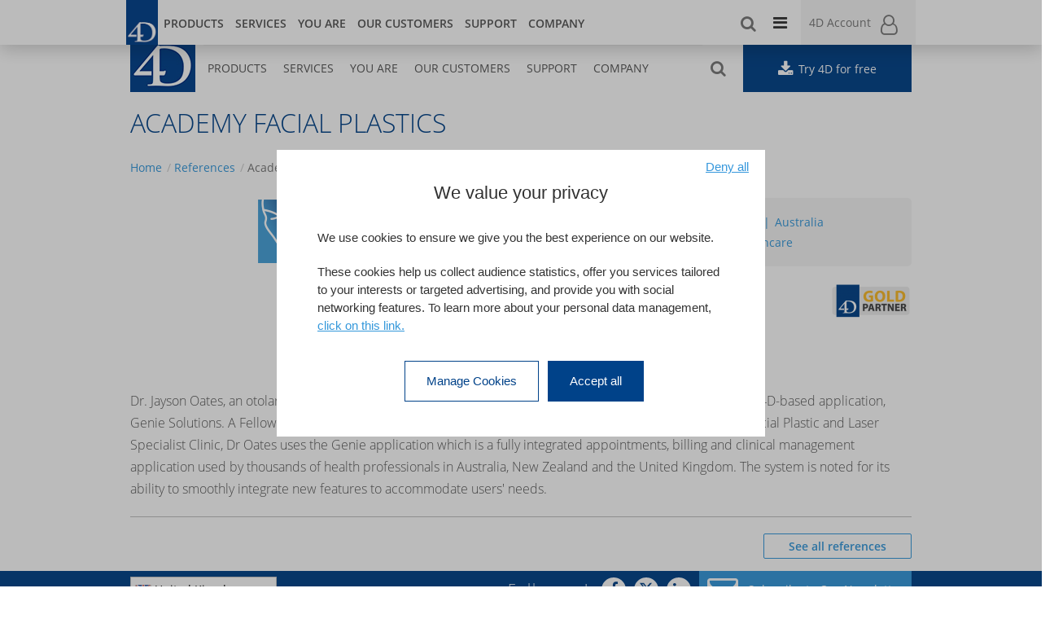

--- FILE ---
content_type: text/html; charset=utf-8
request_url: https://uk.4d.com/references/academy-facial-plastics
body_size: 16163
content:
<!DOCTYPE html>
<html  lang="en" dir="ltr" prefix="og: http://ogp.me/ns# content: http://purl.org/rss/1.0/modules/content/ dc: http://purl.org/dc/terms/ foaf: http://xmlns.com/foaf/0.1/ rdfs: http://www.w3.org/2000/01/rdf-schema# sioc: http://rdfs.org/sioc/ns# sioct: http://rdfs.org/sioc/types# skos: http://www.w3.org/2004/02/skos/core# xsd: http://www.w3.org/2001/XMLSchema#">
<head>
    <script type="text/javascript">
        var tarteaucitronForceLanguage = 'en';    </script>
   
  
  <link rel="profile" href="http://www.w3.org/1999/xhtml/vocab" />
  <meta name="viewport" content="width=device-width, initial-scale=1"/>
  <!--[if IE]><![endif]-->
<meta http-equiv="Content-Type" content="text/html; charset=utf-8" />
<link href="http://us.4d.com/references/academy-facial-plastics" rel="alternate" hreflang="us" />
<link href="http://de.4d.com/references/akademie-fuer-gesichts-plastik" rel="alternate" hreflang="de" />
<link href="http://au.4d.com/references/academy-facial-plastics" rel="alternate" hreflang="au" />
<link href="http://la.4d.com/references/academy-facial-plastics" rel="alternate" hreflang="la" />
<link href="http://es.4d.com/references/academy-facial-plastics" rel="alternate" hreflang="es" />
<link href="http://uk.4d.com/references/academy-facial-plastics" rel="alternate" hreflang="en" />
<link href="http://br.4d.com/references/academy-facial-plastics" rel="alternate" hreflang="br" />
<link href="http://jp.4d.com/references/academy-facial-plastics" rel="alternate" hreflang="jp" />
<link href="http://be-fr.4d.com/references/academy-facial-plastics" rel="alternate" hreflang="be-fr" />
<link href="http://be-nl.4d.com/references/academy-facial-plastics" rel="alternate" hreflang="be-nl" />
<link href="http://pt.4d.com/references/academy-facial-plastics" rel="alternate" hreflang="pt" />
<link href="http://se.4d.com/references/academy-facial-plastics" rel="alternate" hreflang="se" />
<link href="http://ch-de.4d.com/references/akademie-fur-gesichts-plastik" rel="alternate" hreflang="ch-de" />
<link href="http://ch-fr.4d.com/references/academy-facial-plastics" rel="alternate" hreflang="ch-fr" />
<link href="http://cz.4d.com/references/academy-facial-plastics" rel="alternate" hreflang="cz" />
<link href="http://nl.4d.com/references/academy-facial-plastics" rel="alternate" hreflang="nl" />
<link href="http://fr.4d.com/references/academy-facial-plastics" rel="alternate" hreflang="fr" />
<link href="http://ca-fr.4d.com/references/academy-facial-plastics" rel="alternate" hreflang="ca-fr" />
<link href="http://eu-en.4d.com/references/academy-facial-plastics" rel="alternate" hreflang="eu-en" />
<link rel="shortcut icon" href="https://uk.4d.com/sites/all/themes/bactency/favicon.ico" type="image/vnd.microsoft.icon" />
<meta name="description" content="Dr. Jayson Oates, an otolaryngologist (head and neck surgeon) from Subiaco, Perth, Western Australia uses the 4D-based application, Genie Solutions. A Fellow of the Royal Australian College of Surgeons and medical director of the Academy Facial Plastic and Laser Specialist Clinic, Dr Oates uses the Genie application which is a fully integrated appointments, billing and" />
<link rel="canonical" href="https://uk.4d.com/references/academy-facial-plastics" />
<link rel="shortlink" href="https://uk.4d.com/node/6802" />
<meta property="og:site_name" content="United Kingdom" />
<meta property="og:type" content="article" />
<meta property="og:title" content="Academy Facial Plastics" />
<meta property="og:url" content="https://uk.4d.com/references/academy-facial-plastics" />
<meta property="og:description" content="Dr. Jayson Oates, an otolaryngologist (head and neck surgeon) from Subiaco, Perth, Western Australia uses the 4D-based application, Genie Solutions. A Fellow of the Royal Australian College of Surgeons and medical director of the Academy Facial Plastic and Laser Specialist Clinic, Dr Oates uses the Genie application which is a fully integrated appointments, billing and clinical management application used by thousands of health professionals in Australia, New Zealand and the United Kingdom. The system is noted for its ability to smoothly integrate new features to accommodate users&#039; needs." />
<meta property="og:updated_time" content="2021-05-10T13:35:19+00:00" />
<meta name="twitter:card" content="summary" />
<meta name="twitter:url" content="https://uk.4d.com/references/academy-facial-plastics" />
<meta name="twitter:title" content="Academy Facial Plastics" />
<meta name="twitter:description" content="Dr. Jayson Oates, an otolaryngologist (head and neck surgeon) from Subiaco, Perth, Western Australia uses the 4D-based application, Genie Solutions. A Fellow of the Royal Australian College of" />
<meta property="article:published_time" content="2011-09-08T08:11:34+00:00" />
<meta property="article:modified_time" content="2021-05-10T13:35:19+00:00" />
  <title>Academy Facial Plastics | 4D</title>
  <link type="text/css" rel="stylesheet" href="/sites/default/files/advagg_css/css__9cWqptSUNYq5YedfIwh33VxtugFVWjDdEsblT8GhLKI__quUjyhSfbEukHj8a0hYvzm9VTmPALmSZvA0xfM_Oxzo__E7s4kVx38Evh5ZJ16ZDffNTIeTesHgiNJKKn991arZY.css" media="all" />
<link type="text/css" rel="stylesheet" href="/sites/default/files/advagg_css/css__b1h-Ys1w9F1ZCyUkPt97AMt0yFzRoUl34DX79lDwfrk__6R7IJaHXjT9L26OMOCeQnuAVT72w5HfqVyHby-dUUxQ__E7s4kVx38Evh5ZJ16ZDffNTIeTesHgiNJKKn991arZY.css" media="all" />
<link type="text/css" rel="stylesheet" href="/sites/default/files/advagg_css/css__JWolg5B5oIAGfUe_SZTPnPgbjzRABoIbBHCQtPQoSDY__CehiogE-sfnhd3zo4nvsDUlE_c2skNyeTJL-uEck68o__E7s4kVx38Evh5ZJ16ZDffNTIeTesHgiNJKKn991arZY.css" media="all" />
<link type="text/css" rel="stylesheet" href="/sites/default/files/advagg_css/css__6HecfefRv5kTi07atn4-8cpGnaY5KtjplDOcQ9YfFqc__DIQHaQIaEnTN-Vxkot3GneFbJPIRMWBHPeztTa4eHfw__E7s4kVx38Evh5ZJ16ZDffNTIeTesHgiNJKKn991arZY.css" media="all" />
<link type="text/css" rel="stylesheet" href="/sites/all/themes/bactency/css/bootstrap.min.css?t98bda" media="all" />
<link type="text/css" rel="stylesheet" href="/sites/all/themes/bactency/css/drupal-bootstrap.min.css?t98bda" media="all" />
<link type="text/css" rel="stylesheet" href="/sites/default/files/advagg_css/css__KuEMti6rPRkm84egM_YljXcTuuVP_CCeSOt2aK0LD6g__nhT6fOsBVlvdZBQ5e-uFKpppF96sIQrJ3owBV8wJPEc__E7s4kVx38Evh5ZJ16ZDffNTIeTesHgiNJKKn991arZY.css" media="all" />
    <!-- HTML5 element support for IE6-8 -->
  <!--[if lt IE 9]>
  <script src="https://cdn.jsdelivr.net/html5shiv/3.7.3/html5shiv-printshiv.min.js"></script>
  <![endif]-->
   <script src="//app-e.marketo.com/js/forms2/js/forms2.min.js"></script>
</head>
<body  class="html not-front not-logged-in no-sidebars page-node page-node- page-node-6802 node-type-references-and-success-stories domain-uk-4d-com i18n-en">
<!-- Google Tag Manager (noscript) -->
<noscript><iframesrc="https://www.googletagmanager.com/ns.html?id=GTM-K7SRXMDQ" height="0" width="0" style="display:none;visibility:hidden"></iframe></noscript>
<!-- End Google Tag Manager (noscript) -->
<div id="skip-link">
  <a href="#main-content" class="element-invisible element-focusable">Skip to main content</a>
</div>
<!-- Start Header -->


<div class="fixed-header">
    <div class="fixed-header-content">
        <div class="fixed-header-left">
            <div class="fixed-logo">
                                                    <a class="logo navbar-btn pull-left logo-branding"
                       href="/"
                       title="Home">
                        <img src="https://uk.4d.com/sites/all/themes/bactency/logo.png"
                             alt="Home" />
                    </a>
                            </div>
            <section id="block-nice-menus-1" class="block block-nice-menus clearfix">

      
  <ul class="nice-menu nice-menu-down nice-menu-main-menu" id="nice-menu-1"><li class="menu-30367 menuparent  menu-path-nolink first odd "><span class="nolink" tabindex="0">Products</span><ul><li class="menu-31114 menu-path-node-10762 first odd "><a href="/why-4d">Why 4D</a></li>
<li class="menu-32008 menu-path-suk4dcom-new-4d-20-r9  even"><a href="https://uk.4d.com/new-4d-20-r9">New in latest Feature Release</a></li>
<li class="menu-31116 menu-path-suk4dcom-new-4d-21lts  odd"><a href="https://uk.4d.com/new-4d-21lts">New in 4D</a></li>
<li class="menu-31991 menu-path-node-13617  even"><a href="/development">Develop with 4D</a></li>
<li class="menu-31992 menu-path-node-13618  odd"><a href="/deployment">Deploy with 4D</a></li>
<li class="menu-35810 menu-path-node-23186  even"><a href="/orda">ORDA everything is Object</a></li>
<li class="menu-34959 menu-path-node-20668  odd"><a href="/4d-view-pro">Discover 4D View Pro</a></li>
<li class="menu-35131 menu-path-node-21479  even"><a href="/4d-write-pro">Experience 4D Write Pro</a></li>
<li class="menu-32261 menu-path-suk4dcom-4d-for-mobileutm-sourcewebsiteutm-mediumreferralutm-campaigngomobile  odd"><a href="https://uk.4d.com/4d-for-Mobile?utm_source=website&amp;utm_medium=referral&amp;utm_campaign=gomobile">Go mobile with 4D</a></li>
<li class="menu-31117 menu-path-node-13966  even last"><a href="/product-release-life-cycle">Product life cycle</a></li>
</ul></li>
<li class="menu-30368 menuparent  menu-path-nolink  even"><span class="nolink" tabindex="0">Services</span><ul><li class="menu-30474 menu-path-node-10768 first odd "><a href="/professional-services">Professional Services</a></li>
<li class="menu-30475 menu-path-node-10769  even"><a href="/4d-partner-program">4D Partner Program</a></li>
<li class="menu-32184 menu-path-suk4dcom-4d-training-center  odd last"><a href="https://uk.4d.com/4d-training-center">4D Training</a></li>
</ul></li>
<li class="menu-30369 menuparent  menu-path-nolink  odd"><span class="nolink" tabindex="0">You are</span><ul><li class="menu-30476 menu-path-node-9477 first odd "><a href="/decision-maker">Decision Maker</a></li>
<li class="menu-30477 menu-path-node-9481  even"><a href="/developers">Developer</a></li>
<li class="menu-30478 menu-path-node-9488  odd"><a href="/software-publisher">Software Publisher</a></li>
<li class="menu-30479 menu-path-node-9496  even last"><a href="/education">Education</a></li>
</ul></li>
<li class="menu-30370 menuparent  menu-path-nolink  even"><span class="nolink" tabindex="0">Our customers</span><ul><li class="menu-30480 menu-path-references first odd "><a href="/references">They Trust Us</a></li>
<li class="menu-36154 menu-path-suk4dcom-partners  even last"><a href="https://uk.4d.com/partners">4D Partners</a></li>
</ul></li>
<li class="menu-30371 menuparent  menu-path-nolink  odd"><span class="nolink" tabindex="0">Support</span><ul><li class="menu-30481 menu-path-suk4dcom-4d-technical-support first odd "><a href="https://uk.4d.com/4d-technical-support">Get Support</a></li>
<li class="menu-30482 menu-path-skb4dcom  even"><a href="https://kb.4d.com">Knowledge Base</a></li>
<li class="menu-30483 menu-path-suk4dcom-resources-4d-21-lts  odd"><a href="https://uk.4d.com/resources/4d-21-lts">Resources</a></li>
<li class="menu-30484 menu-path-suk4dcom-product-download-4d-21-lts  even last"><a href="https://uk.4d.com/product-download/4D-21-LTS">Downloads</a></li>
</ul></li>
<li class="menu-31663 menuparent  menu-path-nolink  even last"><span class="nolink" tabindex="0">Company</span><ul><li class="menu-31664 menu-path-node-10764 first odd "><a href="/about-us">About us</a></li>
<li class="menu-31857 menu-path-node-13140  even"><a href="/4d-around-world">4D around the world</a></li>
<li class="menu-32197 menu-path-node-14740-  odd"><a href="/leadership/">Leadership</a></li>
<li class="menu-31665 menu-path-node-9945  even last"><a href="/contact-us">Contact us</a></li>
</ul></li>
</ul>

</section>
        </div>
        <div class="fixed-header-right">
            <div id="page-header">
                <span class="icon-search"></span>
                <section id="block-search-form" class="block block-search clearfix">

      
  <form class="form-search content-search" action="/references/academy-facial-plastics" method="post" id="search-block-form" accept-charset="UTF-8"><div><div class="container-inline">
  <div class="input-group"><input title="Enter the terms you wish to search for." placeholder="Search in website..." class="form-control form-text" type="text" id="edit-search-block-form--2" name="search_block_form" value="" size="15" maxlength="128" /><span class="input-group-btn"><button type="submit" class="btn btn-primary"><span class="icon glyphicon glyphicon-search" aria-hidden="true"></span>
</button></span></div><div class="form-actions" id="edit-actions"><button class="btn btn-primary form-submit" type="submit" id="edit-submit" name="op" value="Search">Search</button>
</div><input type="hidden" name="form_build_id" value="form-5IYi5Bt5mg4RBMHhUB6mkiiIYEMjKG57oj-4LcVoa2o" />
<input type="hidden" name="form_id" value="search_block_form" />
</div>
</div></form>
</section>
            </div>        
                        <section id="block-views-header-menu-block" class="block block-views clearfix">

      
  <div class="view view-header-menu view-id-header_menu view-display-id-block view-dom-id-37ca9389ac723aa7f6ac087c4c79f5df">
        
  
  
      <div class="view-content">
        <div class="views-row views-row-1 views-row-odd views-row-first">
        <div class="views-row-container ">
        <div class="views-field views-field-field-header-menu-fa-picto">
            <a href="https://blog.4D.com"  title="Blog" target="_blank" rel="noopener" >
                <span class="field-content">
                    <i class="icon-blog"></i>
                </span>
                <br/>
                <span class="field-name">
                    Blog                </span>
            </a>
        </div>
        <div class="views-field views-field-name">
            <a href="https://blog.4D.com" title="Blog" target="_blank" rel="noopener">
                <span class="field-content">
                    Blog                </span>
            </a>
        </div>
    </div>
  </div>
  <div class="views-row views-row-2 views-row-even">
        <div class="views-row-container ">
        <div class="views-field views-field-field-header-menu-fa-picto">
            <a href="https://developer.4d.com"  title="Developer center" target="_blank" rel="noopener" >
                <span class="field-content">
                    <i class="icon-document"></i>
                </span>
                <br/>
                <span class="field-name">
                    Developer center                </span>
            </a>
        </div>
        <div class="views-field views-field-name">
            <a href="https://developer.4d.com" title="Developer center" target="_blank" rel="noopener">
                <span class="field-content">
                    Developer center                </span>
            </a>
        </div>
    </div>
  </div>
  <div class="views-row views-row-3 views-row-odd views-row-last">
        <div class="views-row-container ">
        <div class="views-field views-field-field-header-menu-fa-picto">
            <a href="https://store.4d.com/"  title="Store" target="_blank" rel="noopener" >
                <span class="field-content">
                    <i class="icon-shopping-cart"></i>
                </span>
                <br/>
                <span class="field-name">
                    Store                </span>
            </a>
        </div>
        <div class="views-field views-field-name">
            <a href="https://store.4d.com/" title="Store" target="_blank" rel="noopener">
                <span class="field-content">
                    Store                </span>
            </a>
        </div>
    </div>
  </div>
    </div>
  
  
  
  
  
  
</div>
</section>
            <section id="block-qtd-user-login-block-qtd-user-login-block" class="block block-qtd-user-login-block clearfix">

      
  <div class="hide-mobile">
    <div class="dropdown">
        <div id="user-block-header" data-toggle="dropdown" aria-haspopup="true" aria-expanded="false">
            <div class="icon">
                <i class="fa fa-user-o"></i>
            </div>
            <div class="info-user">
                <div class="user-anonyme">4D Account</div>
            </div>
        </div>
        <ul class="dropdown-menu dropdown-menu-right" aria-labelledby="user-block-header">
            <li class="dropdown-item"><a href="https://account.4d.com/4DACTION/webAccount_Login?lang=en&amp;returnURL=https://uk.4d.com/references/academy-facial-plastics">Log in</a></li>
            <li class="dropdown-item"><a href="https://account.4d.com/4DACTION/webAccount_NewAccount?​lang=en&amp;returnURL=https://uk.4d.com/references/academy-facial-plastics" target="_blank" rel="noopener">Create an account</a></li>
        </ul>
    </div>
</div>
<div class="hide-desktop">
    <div id="user-block-header">
        <div class="icon">
            <i class="fa fa-user-o"></i>
        </div>
        <div class="info-user">
            <div class="user-anonyme">4D Account</div>
            <div class="user-anonyme"><a href="https://account.4d.com/4DACTION/webAccount_Login?lang=en&amp;returnURL=https://uk.4d.com/references/academy-facial-plastics">Log in</a></div>
        </div>
    </div>
</div>

</section>
        </div>
    </div>
</div>

<header id="navbar"
        class="navbar container navbar-default ">
    <div class="container">
        <div class="navbar-header">
            <button type="button" class="navbar-toggle collapsed"
                    data-toggle="collapse"
                    data-target="#navbar-homepage" aria-expanded="false">
                <span class="sr-only">Toggle navigation</span>
                <i class="fa fa-bars"></i>
            </button>

             
            <a class="navbar-brand "
               href="/" title="Home">
                                   
                                    <img src="https://uk.4d.com/sites/all/themes/bactency/logo.png"
                         alt="Home" />
                  
            </a>
             
        </div>
        <div class="collapse navbar-collapse" id="navbar-homepage">
            <div class="hide-mobile">
                <div class="row top-menu equal">
                    <div class="col-md-9 col-sm-9 icon-language">
                        <nav role="navigation">
                            <div class="float-left">
                                                                <section id="block-views-header-menu-block--2" class="block block-views clearfix">

      
  <div class="view view-header-menu view-id-header_menu view-display-id-block view-dom-id-37ca9389ac723aa7f6ac087c4c79f5df">
        
  
  
      <div class="view-content">
        <div class="views-row views-row-1 views-row-odd views-row-first">
        <div class="views-row-container ">
        <div class="views-field views-field-field-header-menu-fa-picto">
            <a href="https://blog.4D.com"  title="Blog" target="_blank" rel="noopener" >
                <span class="field-content">
                    <i class="icon-blog"></i>
                </span>
                <br/>
                <span class="field-name">
                    Blog                </span>
            </a>
        </div>
        <div class="views-field views-field-name">
            <a href="https://blog.4D.com" title="Blog" target="_blank" rel="noopener">
                <span class="field-content">
                    Blog                </span>
            </a>
        </div>
    </div>
  </div>
  <div class="views-row views-row-2 views-row-even">
        <div class="views-row-container ">
        <div class="views-field views-field-field-header-menu-fa-picto">
            <a href="https://developer.4d.com"  title="Developer center" target="_blank" rel="noopener" >
                <span class="field-content">
                    <i class="icon-document"></i>
                </span>
                <br/>
                <span class="field-name">
                    Developer center                </span>
            </a>
        </div>
        <div class="views-field views-field-name">
            <a href="https://developer.4d.com" title="Developer center" target="_blank" rel="noopener">
                <span class="field-content">
                    Developer center                </span>
            </a>
        </div>
    </div>
  </div>
  <div class="views-row views-row-3 views-row-odd views-row-last">
        <div class="views-row-container ">
        <div class="views-field views-field-field-header-menu-fa-picto">
            <a href="https://store.4d.com/"  title="Store" target="_blank" rel="noopener" >
                <span class="field-content">
                    <i class="icon-shopping-cart"></i>
                </span>
                <br/>
                <span class="field-name">
                    Store                </span>
            </a>
        </div>
        <div class="views-field views-field-name">
            <a href="https://store.4d.com/" title="Store" target="_blank" rel="noopener">
                <span class="field-content">
                    Store                </span>
            </a>
        </div>
    </div>
  </div>
    </div>
  
  
  
  
  
  
</div>
</section>
                            </div>
                            <div class="float-right">
                                                                <section id="block-locale-language" class="block block-locale clearfix">

      
  <ul class="language-switcher-locale-url"><li class="la first"><a href="https://la.4d.com/" class="language-link" xml:lang="la" data-continent="America" data-order="2"><span>América Latina (ES)</span></a></li>
<li class="au"><a href="https://au.4d.com/" class="language-link" xml:lang="au" data-continent="Asia &amp; Oceania" data-order="3"><span>Australia</span></a></li>
<li class="be-fr"><a href="https://be-fr.4d.com/" class="language-link" xml:lang="be-fr" data-continent="Europe" data-order="1"><span>Belgique</span></a></li>
<li class="be-nl"><a href="https://be-nl.4d.com/" class="language-link" xml:lang="be-nl" data-continent="Europe" data-order="1"><span>België</span></a></li>
<li class="br"><a href="https://br.4d.com/" class="language-link" xml:lang="br" data-continent="America" data-order="2"><span>Brasil</span></a></li>
<li class="ca-en"><a href="https://us.4d.com/" class="language-link" xml:lang="ca-en" data-continent="America" data-order="2"><span>Canada (EN)</span></a></li>
<li class="ca-fr"><a href="https://ca-fr.4d.com/" class="language-link" xml:lang="ca-fr" data-continent="America" data-order="2"><span>Canada (FR)</span></a></li>
<li class="cz"><a href="https://cz.4d.com/" class="language-link" xml:lang="cz" data-continent="Europe" data-order="1"><span>Czech Republic</span></a></li>
<li class="de"><a href="https://de.4d.com/" class="language-link" xml:lang="de" data-continent="Europe" data-order="1"><span>Deutschland</span></a></li>
<li class="es"><a href="https://es.4d.com/" class="language-link" xml:lang="es" data-continent="Europe" data-order="1"><span>España</span></a></li>
<li class="eu-en"><a href="https://eu-en.4d.com/" class="language-link" xml:lang="eu-en" data-continent="Europe" data-order="1"><span>Europe (EN)</span></a></li>
<li class="fr"><a href="https://fr.4d.com/" class="language-link" xml:lang="fr" data-continent="Europe" data-order="1"><span>France</span></a></li>
<li class="it"><a href="https://it.4d.com/" class="language-link" xml:lang="it" data-continent="Europe" data-order="1"><span>Italia</span></a></li>
<li class="en-nz"><a href="https://au.4d.com/" class="language-link" xml:lang="en-nz" data-continent="Asia &amp; Oceania" data-order="3"><span>New Zealand</span></a></li>
<li class="pt"><a href="https://pt.4d.com/" class="language-link" xml:lang="pt" data-continent="Europe" data-order="1"><span>Portugal</span></a></li>
<li class="ch-de"><a href="https://ch-de.4d.com/" class="language-link" xml:lang="ch-de" data-continent="Europe" data-order="1"><span>Schweiz</span></a></li>
<li class="ch-fr"><a href="https://ch-fr.4d.com/" class="language-link" xml:lang="ch-fr" data-continent="Europe" data-order="1"><span>Suisse</span></a></li>
<li class="se"><a href="https://se.4d.com/" class="language-link" xml:lang="se" data-continent="Europe" data-order="1"><span>Sverige</span></a></li>
<li class="uk"><a href="https://uk.4d.com/" class="language-link active-language" xml:lang="en" data-continent="Europe" data-order="1"><span>United Kingdom</span></a></li>
<li class="us"><a href="https://us.4d.com/" class="language-link" xml:lang="us" data-continent="America" data-order="2" title="Academy Facial Plastics"><span>United States</span></a></li>
<li class="jp last"><a href="https://jp.4d.com/" class="language-link" xml:lang="jp" data-continent="Asia &amp; Oceania" data-order="3"><span>日本</span></a></li>
</ul>
</section>
                            </div>
                        </nav>
                    </div>
                    <div class="col-md-3 col-sm-3 user-block">
                        <section id="block-qtd-user-login-block-qtd-user-login-block--2" class="block block-qtd-user-login-block clearfix">

      
  <div class="hide-mobile">
    <div class="dropdown">
        <div id="user-block-header" data-toggle="dropdown" aria-haspopup="true" aria-expanded="false">
            <div class="icon">
                <i class="fa fa-user-o"></i>
            </div>
            <div class="info-user">
                <div class="user-anonyme">4D Account</div>
            </div>
        </div>
        <ul class="dropdown-menu dropdown-menu-right" aria-labelledby="user-block-header">
            <li class="dropdown-item"><a href="https://account.4d.com/4DACTION/webAccount_Login?lang=en&amp;returnURL=https://uk.4d.com/references/academy-facial-plastics">Log in</a></li>
            <li class="dropdown-item"><a href="https://account.4d.com/4DACTION/webAccount_NewAccount?​lang=en&amp;returnURL=https://uk.4d.com/references/academy-facial-plastics" target="_blank" rel="noopener">Create an account</a></li>
        </ul>
    </div>
</div>
<div class="hide-desktop">
    <div id="user-block-header">
        <div class="icon">
            <i class="fa fa-user-o"></i>
        </div>
        <div class="info-user">
            <div class="user-anonyme">4D Account</div>
            <div class="user-anonyme"><a href="https://account.4d.com/4DACTION/webAccount_Login?lang=en&amp;returnURL=https://uk.4d.com/references/academy-facial-plastics">Log in</a></div>
        </div>
    </div>
</div>

</section>
                    </div>
                </div>
                <div class="row bottom-menu equal">
                    <div class="col-md-9 col-sm-9">
                        <div id="page-header">
                            <span class="icon-search"></span>
                            <section id="block-nice-menus-1--2" class="block block-nice-menus clearfix">

      
  <ul class="nice-menu nice-menu-down nice-menu-main-menu" id="nice-menu-1"><li class="menu-30367 menuparent  menu-path-nolink first odd "><span class="nolink" tabindex="0">Products</span><ul><li class="menu-31114 menu-path-node-10762 first odd "><a href="/why-4d">Why 4D</a></li>
<li class="menu-32008 menu-path-suk4dcom-new-4d-20-r9  even"><a href="https://uk.4d.com/new-4d-20-r9">New in latest Feature Release</a></li>
<li class="menu-31116 menu-path-suk4dcom-new-4d-21lts  odd"><a href="https://uk.4d.com/new-4d-21lts">New in 4D</a></li>
<li class="menu-31991 menu-path-node-13617  even"><a href="/development">Develop with 4D</a></li>
<li class="menu-31992 menu-path-node-13618  odd"><a href="/deployment">Deploy with 4D</a></li>
<li class="menu-35810 menu-path-node-23186  even"><a href="/orda">ORDA everything is Object</a></li>
<li class="menu-34959 menu-path-node-20668  odd"><a href="/4d-view-pro">Discover 4D View Pro</a></li>
<li class="menu-35131 menu-path-node-21479  even"><a href="/4d-write-pro">Experience 4D Write Pro</a></li>
<li class="menu-32261 menu-path-suk4dcom-4d-for-mobileutm-sourcewebsiteutm-mediumreferralutm-campaigngomobile  odd"><a href="https://uk.4d.com/4d-for-Mobile?utm_source=website&amp;utm_medium=referral&amp;utm_campaign=gomobile">Go mobile with 4D</a></li>
<li class="menu-31117 menu-path-node-13966  even last"><a href="/product-release-life-cycle">Product life cycle</a></li>
</ul></li>
<li class="menu-30368 menuparent  menu-path-nolink  even"><span class="nolink" tabindex="0">Services</span><ul><li class="menu-30474 menu-path-node-10768 first odd "><a href="/professional-services">Professional Services</a></li>
<li class="menu-30475 menu-path-node-10769  even"><a href="/4d-partner-program">4D Partner Program</a></li>
<li class="menu-32184 menu-path-suk4dcom-4d-training-center  odd last"><a href="https://uk.4d.com/4d-training-center">4D Training</a></li>
</ul></li>
<li class="menu-30369 menuparent  menu-path-nolink  odd"><span class="nolink" tabindex="0">You are</span><ul><li class="menu-30476 menu-path-node-9477 first odd "><a href="/decision-maker">Decision Maker</a></li>
<li class="menu-30477 menu-path-node-9481  even"><a href="/developers">Developer</a></li>
<li class="menu-30478 menu-path-node-9488  odd"><a href="/software-publisher">Software Publisher</a></li>
<li class="menu-30479 menu-path-node-9496  even last"><a href="/education">Education</a></li>
</ul></li>
<li class="menu-30370 menuparent  menu-path-nolink  even"><span class="nolink" tabindex="0">Our customers</span><ul><li class="menu-30480 menu-path-references first odd "><a href="/references">They Trust Us</a></li>
<li class="menu-36154 menu-path-suk4dcom-partners  even last"><a href="https://uk.4d.com/partners">4D Partners</a></li>
</ul></li>
<li class="menu-30371 menuparent  menu-path-nolink  odd"><span class="nolink" tabindex="0">Support</span><ul><li class="menu-30481 menu-path-suk4dcom-4d-technical-support first odd "><a href="https://uk.4d.com/4d-technical-support">Get Support</a></li>
<li class="menu-30482 menu-path-skb4dcom  even"><a href="https://kb.4d.com">Knowledge Base</a></li>
<li class="menu-30483 menu-path-suk4dcom-resources-4d-21-lts  odd"><a href="https://uk.4d.com/resources/4d-21-lts">Resources</a></li>
<li class="menu-30484 menu-path-suk4dcom-product-download-4d-21-lts  even last"><a href="https://uk.4d.com/product-download/4D-21-LTS">Downloads</a></li>
</ul></li>
<li class="menu-31663 menuparent  menu-path-nolink  even last"><span class="nolink" tabindex="0">Company</span><ul><li class="menu-31664 menu-path-node-10764 first odd "><a href="/about-us">About us</a></li>
<li class="menu-31857 menu-path-node-13140  even"><a href="/4d-around-world">4D around the world</a></li>
<li class="menu-32197 menu-path-node-14740-  odd"><a href="/leadership/">Leadership</a></li>
<li class="menu-31665 menu-path-node-9945  even last"><a href="/contact-us">Contact us</a></li>
</ul></li>
</ul>

</section>
                            <section id="block-search-form--2" class="block block-search clearfix">

      
  <form class="form-search content-search" action="/references/academy-facial-plastics" method="post" id="search-block-form" accept-charset="UTF-8"><div><div class="container-inline">
  <div class="input-group"><input title="Enter the terms you wish to search for." placeholder="Search in website..." class="form-control form-text" type="text" id="edit-search-block-form--2" name="search_block_form" value="" size="15" maxlength="128" /><span class="input-group-btn"><button type="submit" class="btn btn-primary"><span class="icon glyphicon glyphicon-search" aria-hidden="true"></span>
</button></span></div><div class="form-actions" id="edit-actions"><button class="btn btn-primary form-submit" type="submit" id="edit-submit" name="op" value="Search">Search</button>
</div><input type="hidden" name="form_build_id" value="form-5IYi5Bt5mg4RBMHhUB6mkiiIYEMjKG57oj-4LcVoa2o" />
<input type="hidden" name="form_id" value="search_block_form" />
</div>
</div></form>
</section>
                        </div>
                    </div>
                    <div class="col-md-3 col-sm-3 try-4d">
                        <section id="block-qtd-newsletter-blocks-qtd-try-blocks-header" class="block block-qtd-newsletter-blocks clearfix">

      
  <div class="download-block-header">
    <a class="btn qtd-btn-primary" href="/4d-free-trial" title="Try 4D for free" >
        <div class="download-block-text">
            <i class="fa fa-download"></i>
            <span>Try 4D for free</span>
        </div>
    </a>
</div>
 


 

</section>
                    </div>
                </div>
            </div>
            <div class="hide-desktop">
                <nav class="menu-mobile" role="navigation">
                    <div class="row equal">
                        <div class="col-xs-7 main-menu-container">
                            <section id="block-nice-menus-1--3" class="block block-nice-menus clearfix">

      
  <ul class="nice-menu nice-menu-down nice-menu-main-menu" id="nice-menu-1"><li class="menu-30367 menuparent  menu-path-nolink first odd "><span class="nolink" tabindex="0">Products</span><ul><li class="menu-31114 menu-path-node-10762 first odd "><a href="/why-4d">Why 4D</a></li>
<li class="menu-32008 menu-path-suk4dcom-new-4d-20-r9  even"><a href="https://uk.4d.com/new-4d-20-r9">New in latest Feature Release</a></li>
<li class="menu-31116 menu-path-suk4dcom-new-4d-21lts  odd"><a href="https://uk.4d.com/new-4d-21lts">New in 4D</a></li>
<li class="menu-31991 menu-path-node-13617  even"><a href="/development">Develop with 4D</a></li>
<li class="menu-31992 menu-path-node-13618  odd"><a href="/deployment">Deploy with 4D</a></li>
<li class="menu-35810 menu-path-node-23186  even"><a href="/orda">ORDA everything is Object</a></li>
<li class="menu-34959 menu-path-node-20668  odd"><a href="/4d-view-pro">Discover 4D View Pro</a></li>
<li class="menu-35131 menu-path-node-21479  even"><a href="/4d-write-pro">Experience 4D Write Pro</a></li>
<li class="menu-32261 menu-path-suk4dcom-4d-for-mobileutm-sourcewebsiteutm-mediumreferralutm-campaigngomobile  odd"><a href="https://uk.4d.com/4d-for-Mobile?utm_source=website&amp;utm_medium=referral&amp;utm_campaign=gomobile">Go mobile with 4D</a></li>
<li class="menu-31117 menu-path-node-13966  even last"><a href="/product-release-life-cycle">Product life cycle</a></li>
</ul></li>
<li class="menu-30368 menuparent  menu-path-nolink  even"><span class="nolink" tabindex="0">Services</span><ul><li class="menu-30474 menu-path-node-10768 first odd "><a href="/professional-services">Professional Services</a></li>
<li class="menu-30475 menu-path-node-10769  even"><a href="/4d-partner-program">4D Partner Program</a></li>
<li class="menu-32184 menu-path-suk4dcom-4d-training-center  odd last"><a href="https://uk.4d.com/4d-training-center">4D Training</a></li>
</ul></li>
<li class="menu-30369 menuparent  menu-path-nolink  odd"><span class="nolink" tabindex="0">You are</span><ul><li class="menu-30476 menu-path-node-9477 first odd "><a href="/decision-maker">Decision Maker</a></li>
<li class="menu-30477 menu-path-node-9481  even"><a href="/developers">Developer</a></li>
<li class="menu-30478 menu-path-node-9488  odd"><a href="/software-publisher">Software Publisher</a></li>
<li class="menu-30479 menu-path-node-9496  even last"><a href="/education">Education</a></li>
</ul></li>
<li class="menu-30370 menuparent  menu-path-nolink  even"><span class="nolink" tabindex="0">Our customers</span><ul><li class="menu-30480 menu-path-references first odd "><a href="/references">They Trust Us</a></li>
<li class="menu-36154 menu-path-suk4dcom-partners  even last"><a href="https://uk.4d.com/partners">4D Partners</a></li>
</ul></li>
<li class="menu-30371 menuparent  menu-path-nolink  odd"><span class="nolink" tabindex="0">Support</span><ul><li class="menu-30481 menu-path-suk4dcom-4d-technical-support first odd "><a href="https://uk.4d.com/4d-technical-support">Get Support</a></li>
<li class="menu-30482 menu-path-skb4dcom  even"><a href="https://kb.4d.com">Knowledge Base</a></li>
<li class="menu-30483 menu-path-suk4dcom-resources-4d-21-lts  odd"><a href="https://uk.4d.com/resources/4d-21-lts">Resources</a></li>
<li class="menu-30484 menu-path-suk4dcom-product-download-4d-21-lts  even last"><a href="https://uk.4d.com/product-download/4D-21-LTS">Downloads</a></li>
</ul></li>
<li class="menu-31663 menuparent  menu-path-nolink  even last"><span class="nolink" tabindex="0">Company</span><ul><li class="menu-31664 menu-path-node-10764 first odd "><a href="/about-us">About us</a></li>
<li class="menu-31857 menu-path-node-13140  even"><a href="/4d-around-world">4D around the world</a></li>
<li class="menu-32197 menu-path-node-14740-  odd"><a href="/leadership/">Leadership</a></li>
<li class="menu-31665 menu-path-node-9945  even last"><a href="/contact-us">Contact us</a></li>
</ul></li>
</ul>

</section>
                        </div>
                        <div class="col-xs-5 header-icon-menu">
                            <section id="block-views-header-menu-block--3" class="block block-views clearfix">

      
  <div class="view view-header-menu view-id-header_menu view-display-id-block view-dom-id-37ca9389ac723aa7f6ac087c4c79f5df">
        
  
  
      <div class="view-content">
        <div class="views-row views-row-1 views-row-odd views-row-first">
        <div class="views-row-container ">
        <div class="views-field views-field-field-header-menu-fa-picto">
            <a href="https://blog.4D.com"  title="Blog" target="_blank" rel="noopener" >
                <span class="field-content">
                    <i class="icon-blog"></i>
                </span>
                <br/>
                <span class="field-name">
                    Blog                </span>
            </a>
        </div>
        <div class="views-field views-field-name">
            <a href="https://blog.4D.com" title="Blog" target="_blank" rel="noopener">
                <span class="field-content">
                    Blog                </span>
            </a>
        </div>
    </div>
  </div>
  <div class="views-row views-row-2 views-row-even">
        <div class="views-row-container ">
        <div class="views-field views-field-field-header-menu-fa-picto">
            <a href="https://developer.4d.com"  title="Developer center" target="_blank" rel="noopener" >
                <span class="field-content">
                    <i class="icon-document"></i>
                </span>
                <br/>
                <span class="field-name">
                    Developer center                </span>
            </a>
        </div>
        <div class="views-field views-field-name">
            <a href="https://developer.4d.com" title="Developer center" target="_blank" rel="noopener">
                <span class="field-content">
                    Developer center                </span>
            </a>
        </div>
    </div>
  </div>
  <div class="views-row views-row-3 views-row-odd views-row-last">
        <div class="views-row-container ">
        <div class="views-field views-field-field-header-menu-fa-picto">
            <a href="https://store.4d.com/"  title="Store" target="_blank" rel="noopener" >
                <span class="field-content">
                    <i class="icon-shopping-cart"></i>
                </span>
                <br/>
                <span class="field-name">
                    Store                </span>
            </a>
        </div>
        <div class="views-field views-field-name">
            <a href="https://store.4d.com/" title="Store" target="_blank" rel="noopener">
                <span class="field-content">
                    Store                </span>
            </a>
        </div>
    </div>
  </div>
    </div>
  
  
  
  
  
  
</div>
</section>
                                                    </div>
                    </div>
                    <div class="row">
                        <div class="col-xs-12">
                            <section id="block-search-form--3" class="block block-search clearfix">

      
  <form class="form-search content-search" action="/references/academy-facial-plastics" method="post" id="search-block-form" accept-charset="UTF-8"><div><div class="container-inline">
  <div class="input-group"><input title="Enter the terms you wish to search for." placeholder="Search in website..." class="form-control form-text" type="text" id="edit-search-block-form--2" name="search_block_form" value="" size="15" maxlength="128" /><span class="input-group-btn"><button type="submit" class="btn btn-primary"><span class="icon glyphicon glyphicon-search" aria-hidden="true"></span>
</button></span></div><div class="form-actions" id="edit-actions"><button class="btn btn-primary form-submit" type="submit" id="edit-submit" name="op" value="Search">Search</button>
</div><input type="hidden" name="form_build_id" value="form-5IYi5Bt5mg4RBMHhUB6mkiiIYEMjKG57oj-4LcVoa2o" />
<input type="hidden" name="form_id" value="search_block_form" />
</div>
</div></form>
</section>
                        </div>
                    </div>
                    <div class="row equal">
                        <div class="col-xs-7">
                            <section id="block-qtd-newsletter-blocks-qtd-newsletter-blocks-footer" class="block block-qtd-newsletter-blocks clearfix">

      
   
<div class="newsletter-footer-block">
  <div class="newsletter-block">
          <!--<a data-toggle="modal" data-target="#"></a>-->
      <a class="colorbox-node newsletter-colorbox" title="Subscribe to our newsletter" href="/subscribe-our-newsletter" data-inner-width="600" data-inner-height="900"></a>
      
    
    <div class="newsletter-block-left">
      <i class="fa fa-envelope-o"></i>
    </div>
    <div class="newsletter-block-right">
      <span class="newsletter-title-1">Subscribe to</span>
      <span class="newsletter-title-2">Our Newsletter</span>
    </div>
  </div>
</div>

</section>
                        </div>
                        <div class="col-xs-5">
                            <section id="block-qtd-user-login-block-qtd-user-login-block--3" class="block block-qtd-user-login-block clearfix">

      
  <div class="hide-mobile">
    <div class="dropdown">
        <div id="user-block-header" data-toggle="dropdown" aria-haspopup="true" aria-expanded="false">
            <div class="icon">
                <i class="fa fa-user-o"></i>
            </div>
            <div class="info-user">
                <div class="user-anonyme">4D Account</div>
            </div>
        </div>
        <ul class="dropdown-menu dropdown-menu-right" aria-labelledby="user-block-header">
            <li class="dropdown-item"><a href="https://account.4d.com/4DACTION/webAccount_Login?lang=en&amp;returnURL=https://uk.4d.com/references/academy-facial-plastics">Log in</a></li>
            <li class="dropdown-item"><a href="https://account.4d.com/4DACTION/webAccount_NewAccount?​lang=en&amp;returnURL=https://uk.4d.com/references/academy-facial-plastics" target="_blank" rel="noopener">Create an account</a></li>
        </ul>
    </div>
</div>
<div class="hide-desktop">
    <div id="user-block-header">
        <div class="icon">
            <i class="fa fa-user-o"></i>
        </div>
        <div class="info-user">
            <div class="user-anonyme">4D Account</div>
            <div class="user-anonyme"><a href="https://account.4d.com/4DACTION/webAccount_Login?lang=en&amp;returnURL=https://uk.4d.com/references/academy-facial-plastics">Log in</a></div>
        </div>
    </div>
</div>

</section>
                        </div>
                    </div>
                </nav>
            </div>
        </div>
    </div>
</header>
<!-- End Header -->

<div class="main-container container">
  <div class="row">

    

            <a id="main-content"></a>
                                      <div class="page-title-wrapper">
            <div class="page-title-content">
              <div class="page-title-left">
                        <h1 class="page-header ">Academy Facial Plastics</h1>
                      </div>
              <div class="page-title-right"></div>
            </div>
          </div>
                            
    <div class="main-center-container">
      <ol class="breadcrumb"><li><a href="/">Home</a></li><li><a href="/references">References</a></li><li class="active">Academy Facial Plastics</li></ol>      <section class="col-sm-12">
                                                                  
          <div class="region region-content">
    <section id="block-system-main" class="block block-system clearfix">

      
  <article id="node-6802" class="node node-references-and-success-stories clearfix" about="/references/academy-facial-plastics" typeof="sioc:Item foaf:Document">
    <header>
            <span property="dc:title" content="Academy Facial Plastics" class="rdf-meta element-hidden"></span><span property="sioc:num_replies" content="0" datatype="xsd:integer" class="rdf-meta element-hidden"></span>      </header>
    <div class="left-logo-ref">
    <div class="field field-name-field-references-logo field-type-image field-label-hidden"><div class="field-items"><div class="field-item even"><img typeof="foaf:Image" class="img-responsive" src="https://uk.4d.com/sites/default/files/styles/320x236/public/aafpslogo_1.png?itok=6BLD5EbZ" width="171" height="82" alt="" /></div></div></div>  </div>
  <div class="right-logo-ref">
    <div class="top-wrapper">
      <div class="site-wrapper">
        <div class="field field-name-field-references-website field-type-link-field field-label-hidden"><div class="field-items"><div class="field-item even"><a href="https://www.aafps.com.au/">https://www.aafps.com.au/</a></div></div></div>        <div class="field field-name-field-references-country field-type-taxonomy-term-reference field-label-hidden"><div class="field-items"><div class="field-item even">Australia</div></div></div>      </div>

      <div class="industry-label">Type of industry</div><div class="field field-name-field-references-industry field-type-taxonomy-term-reference field-label-hidden"><div class="field-items"><div class="field-item even">Healthcare</div></div></div>    </div>
        <div class="wrapper-ref">
      <div class="wrapper-ref-desc"> 
                  </div>
                      <img class="partner-type" src="https://uk.4d.com/sites/default/files/partner-badge-gold.png" alt="partner" />
            </div>
  </div>
  <div class="field field-name-body field-type-text-with-summary field-label-hidden"><div class="field-items"><div class="field-item even" property="content:encoded"><p>Dr. Jayson Oates, an otolaryngologist (head and neck surgeon) from Subiaco, Perth, Western Australia uses the 4D-based application, Genie Solutions. A Fellow of the Royal Australian College of Surgeons and medical director of the Academy Facial Plastic and Laser Specialist Clinic, Dr Oates uses the Genie application which is a fully integrated appointments, billing and clinical management application used by thousands of health professionals in Australia, New Zealand and the United Kingdom. The system is noted for its ability to smoothly integrate new features to accommodate users' needs.</p>

</div></div></div>  
    <footer>
          </footer>
      <div class="border-bottom"></div>
  <div class="return-button"><a href="/references">See all references</a></div>
</article>

</section>
  </div>
 

      </section>

          </div>
  </div>
</div>

  <footer class="footer container">
    <div class="footer-top-wrapper">
        <div class="region region-footer-top">
    <section id="block-lang-dropdown-language" class="block block-lang-dropdown clearfix">

      
  <form class="lang_dropdown_form language" id="lang_dropdown_form_language" action="/references/academy-facial-plastics" method="post" accept-charset="UTF-8"><div><div class="form-item form-item-lang-dropdown-select form-type-select form-group"><select class="lang-dropdown-select-element form-control form-select" id="lang-dropdown-select-language" style="width:180px" name="lang_dropdown_select"><option value="la">América Latina (ES)</option><option value="au">Australia</option><option value="be-fr">Belgique</option><option value="be-nl">België</option><option value="br">Brasil</option><option value="ca-en">Canada (EN)</option><option value="ca-fr">Canada (FR)</option><option value="cz">Czech Republic</option><option value="de">Deutschland</option><option value="es">España</option><option value="eu-en">Europe (EN)</option><option value="fr">France</option><option value="it">Italia</option><option value="en-nz">New Zealand</option><option value="pt">Portugal</option><option value="ch-de">Schweiz</option><option value="ch-fr">Suisse</option><option value="se">Sverige</option><option value="uk" selected="selected">United Kingdom</option><option value="us">United States</option><option value="jp">日本</option></select></div><input type="hidden" name="la" value="https://la.4d.com" />
<input type="hidden" name="au" value="https://au.4d.com" />
<input type="hidden" name="be-fr" value="https://be-fr.4d.com" />
<input type="hidden" name="be-nl" value="https://be-nl.4d.com" />
<input type="hidden" name="br" value="https://br.4d.com" />
<input type="hidden" name="ca-en" value="https://us.4d.com" />
<input type="hidden" name="ca-fr" value="https://ca-fr.4d.com" />
<input type="hidden" name="cz" value="https://cz.4d.com" />
<input type="hidden" name="de" value="https://de.4d.com" />
<input type="hidden" name="es" value="https://es.4d.com" />
<input type="hidden" name="eu-en" value="https://eu-en.4d.com" />
<input type="hidden" name="fr" value="https://fr.4d.com" />
<input type="hidden" name="it" value="https://it.4d.com" />
<input type="hidden" name="en-nz" value="https://en-nz.4d.com" />
<input type="hidden" name="pt" value="https://pt.4d.com" />
<input type="hidden" name="ch-de" value="https://ch-de.4d.com" />
<input type="hidden" name="ch-fr" value="https://ch-fr.4d.com" />
<input type="hidden" name="se" value="https://se.4d.com" />
<input type="hidden" name="uk" value="https://uk.4d.com" />
<input type="hidden" name="us" value="https://us.4d.com" />
<input type="hidden" name="jp" value="https://jp.4d.com" />
<noscript><div>
<button type="submit" id="edit-submit--2" name="op" value="Go" class="btn btn-default form-submit">Go</button>

</div></noscript><input type="hidden" name="form_build_id" value="form-3QfL_ppscCQ7ZcvIIIRjpKXouyS6re7fkATY8_GV-OI" />
<input type="hidden" name="form_id" value="lang_dropdown_form" />
</div></form>
</section>
<section id="block-qtd-newsletter-blocks-qtd-newsletter-blocks-footer--2" class="block block-qtd-newsletter-blocks clearfix">

      
   
<div class="newsletter-footer-block">
  <div class="newsletter-block">
          <!--<a data-toggle="modal" data-target="#"></a>-->
      <a class="colorbox-node newsletter-colorbox" title="Subscribe to our newsletter" href="/subscribe-our-newsletter" data-inner-width="600" data-inner-height="900"></a>
      
    
    <div class="newsletter-block-left">
      <i class="fa fa-envelope-o"></i>
    </div>
    <div class="newsletter-block-right">
      <span class="newsletter-title-1">Subscribe to</span>
      <span class="newsletter-title-2">Our Newsletter</span>
    </div>
  </div>
</div>

</section>
<section id="block-qtd-follow-us-follow-us" class="block block-qtd-follow-us clearfix">

      
  <div class=" block-sharethis">
    <h2 class="block-title">Follow us!</h2>
    <div class="sharethis-wrapper">
	                                <a href="https://www.facebook.com/4Dsoftware" title="facebook" target="_blank" rel="noopener" > 
                    <span>
                        <em class="fa fa-facebook"></em> 
                    </span>
                </a>
                                                <a href="https://twitter.com/4Dsoftware" title="twitter" target="_blank" rel="noopener" > 
                    <span>
                        <em class="fa fa-twitter"></em> 
                    </span>
                </a>
                                                                    <a href="https://www.linkedin.com/company/4d/" title="linkedin" target="_blank" rel="noopener" > 
                    <span>
                        <em class="fa fa-linkedin"></em> 
                    </span>
                </a>
                                                                </div>
</div>
</section>
  </div>
    </div>
    <div class="footer-middle-wrapper">
      <div class="footer-middle-content">
          <div class="region region-footer-middle">
    <section id="block-menu-menu-wall-of-links-menu-footer-" class="block block-menu clearfix">

      
  <ul class="menu nav"><li class="first expanded"><span class="nolink" tabindex="0">Products</span><ul class="menu nav"><li class="first leaf"><a href="/why-4d">Why 4D</a></li>
<li class="leaf"><a href="https://uk.4d.com/new-4d-20-r6">New in latest Feature Release</a></li>
<li class="leaf"><a href="https://uk.4d.com/new-4d-20lts">New in 4D</a></li>
<li class="leaf"><a href="https://uk.4d.com/development">Develop with 4D</a></li>
<li class="leaf"><a href="https://uk.4d.com/deployment">Deploy with 4D</a></li>
<li class="leaf"><a href="/4d-write-pro">Experience 4D Write Pro</a></li>
<li class="leaf"><a href="https://uk.4d.com/4d-for-Mobile?utm_source=website&amp;utm_medium=referral&amp;utm_campaign=gomobile">Go mobile with 4D</a></li>
<li class="leaf"><a href="/product-release-life-cycle">Product Release Life Cycle</a></li>
<li class="last leaf"><a href="http://download.4d.com/Documents/Website/PriceList/4D_pricelist_Uk.pdf">Price List</a></li>
</ul></li>
<li class="expanded"><span class="nolink" tabindex="0">Services</span><ul class="menu nav"><li class="first leaf"><a href="/professional-services">Professional Services</a></li>
<li class="leaf"><a href="/4d-partner-program">Become a Partner</a></li>
<li class="last leaf"><a href="https://uk.4d.com/4d-training-center">4D Training</a></li>
</ul></li>
<li class="expanded"><span class="nolink" tabindex="0">You are</span><ul class="menu nav"><li class="first leaf"><a href="/decision-maker">Decision Maker</a></li>
<li class="leaf"><a href="/developers">Developer</a></li>
<li class="leaf"><a href="/software-publisher">Software Publisher</a></li>
<li class="last leaf"><a href="/education">Education</a></li>
</ul></li>
<li class="expanded"><span class="nolink" tabindex="0">Our customers</span><ul class="menu nav"><li class="first last leaf"><a href="/references">They Trust Us</a></li>
</ul></li>
<li class="expanded"><span class="nolink" tabindex="0">Support</span><ul class="menu nav"><li class="first leaf"><a href="https://uk.4d.com/4d-technical-support">Get Support</a></li>
<li class="leaf"><a href="http://kb.4d.com">Knowledge Base</a></li>
<li class="leaf"><a href="https://uk.4d.com/resources/4d-20-lts">Resources</a></li>
<li class="leaf"><a href="https://uk.4d.com/product-download/4D-20-LTS">Product Download</a></li>
<li class="last leaf"><a href="https://activation.4d.com/uk/activation.shtml">Product Registration</a></li>
</ul></li>
<li class="last expanded"><span class="nolink" tabindex="0">Company</span><ul class="menu nav"><li class="first leaf"><a href="/about-us">About us</a></li>
<li class="leaf"><a href="/contact-us">Contact us</a></li>
<li class="last leaf"><a href="/4d-around-world">4D around the world</a></li>
</ul></li>
</ul>
</section>
  </div>
      </div>
    </div>
    <div class="footer-bottom-wrapper">
        <div class="region region-footer-bottom">
    <section id="block-qtd-footer-qtd-footer" class="block block-qtd-footer clearfix">

      
  <p>© 2026&nbsp;4D SAS - All rights reserved</p>

<p><a href="/terms-and-conditions">Terms &amp; Conditions</a> &nbsp;|&nbsp;<a href="/legal-notices">Legal notices</a>&nbsp;| <a href="/privacy-policy">Data Policy</a>&nbsp;|&nbsp;<span> <a href="/cookie-policy">Cookie policy</a>&nbsp;|&nbsp; <a href="/eula.html" target="_blank">EULA</a></span>&nbsp;|&nbsp; <a id="tarteaucitronManagerfooter">Cookies preferences</a></p>

</section>
  </div>
    </div>
  </footer>
<script type="text/javascript" src="/sites/default/files/advagg_js/js__UsAGj_5yizmvp9oLT2SW-zi-M7yXK9Q_kH_nOG3qR84__XY9vtwcuEcD7JtnWjk3fnXY3Vz3rSga-EjS3FhhkRfg__E7s4kVx38Evh5ZJ16ZDffNTIeTesHgiNJKKn991arZY.js"></script>
<script type="text/javascript">
<!--//--><![CDATA[//><!--
jQuery.migrateMute=true;jQuery.migrateTrace=false;
//--><!]]>
</script>
<script type="text/javascript" src="/sites/default/files/advagg_js/js__J2f3Akhn0ZT8npZRdZSgukWTcuYus5Jq4NlzSY1GEGI__fp2lDKt8Rpy2qS0j3364DvGv0KisgoYI-nQ41laPILw__E7s4kVx38Evh5ZJ16ZDffNTIeTesHgiNJKKn991arZY.js"></script>
<script type="text/javascript" src="/sites/default/files/advagg_js/js__r8gqMzMjO6iI64Q6CznzgBVKAKu_t1h8MMrk9rGwWpc__6EBGDExdFtY35Zn8irkbuyNYpNovUXZvZGBAW2qi9tw__E7s4kVx38Evh5ZJ16ZDffNTIeTesHgiNJKKn991arZY.js"></script>
<script type="text/javascript" src="https://cdn.jsdelivr.net/npm/bootstrap@4.1.3/dist/js/bootstrap.min.js"></script>
<script type="text/javascript" src="/sites/default/files/advagg_js/js__ti3ifzw2Bn-xo85aAKFz9anw6IiNImBS_cM5FZYYhWM__pAObmbQLipurLJJrPRSqChlEWXu_8SQeqcaoZWayBlc__E7s4kVx38Evh5ZJ16ZDffNTIeTesHgiNJKKn991arZY.js"></script>
<script type="text/javascript" src="/sites/default/files/advagg_js/js__DRC9Iv1fnqwqP1Y5Psg4roxU8Jh28x2UmcwzD01GvTE__AvGkgr0kt-K0ce7mxqyNnUSIaeKjrvEE5qgf1rkPiVI__E7s4kVx38Evh5ZJ16ZDffNTIeTesHgiNJKKn991arZY.js"></script>
<script type="text/javascript" src="/sites/default/files/advagg_js/js__C1O3RDSZZNZQb8glRmOZ3ZWuJTVJ1X2X-vTF3bZvBOs__6aA-QZJClRq8-qCheACDNxd06V7otqvIXe18jn_ZFn8__E7s4kVx38Evh5ZJ16ZDffNTIeTesHgiNJKKn991arZY.js"></script>
<script type="text/javascript" src="/sites/default/files/advagg_js/js__IxSHOBp_A8ieMjBfvHmDzp-SjCsS35zoFbutfg8qLrM__UK3tT6F7qxO_OcGXoNQ4hKef5GtxvJVLMtkZ5ZHSIrQ__E7s4kVx38Evh5ZJ16ZDffNTIeTesHgiNJKKn991arZY.js"></script>
<script type="text/javascript">
<!--//--><![CDATA[//><!--
jQuery.extend(Drupal.settings, {"basePath":"\/","pathPrefix":"","setHasJsCookie":0,"ajaxPageState":{"theme":"bactency","theme_token":"m2bjdNlHl92J7QSm4hPuGBqpd2ADPSbtyKCGxSwi5kA","jquery_version":"1.12","jquery_version_token":"qR5uo05hJlw4r8tc0peFf88SkhFlxILj1MmlPi1q-lc","css":{"modules\/system\/system.base.css":1,"sites\/all\/libraries\/msdropdown\/css\/msdropdown\/dd.css":1,"sites\/all\/modules\/contrib\/blazy\/css\/blazy.css":1,"sites\/all\/modules\/contrib\/blazy\/css\/components\/blazy.filter.css":1,"sites\/all\/modules\/contrib\/blazy\/css\/components\/blazy.ratio.css":1,"sites\/all\/modules\/contrib\/blazy\/css\/components\/blazy.loading.css":1,"sites\/all\/modules\/contrib\/calendar\/css\/calendar_multiday.css":1,"sites\/all\/modules\/contrib\/colorbox_node\/colorbox_node.css":1,"sites\/all\/modules\/contrib\/domain\/domain_nav\/domain_nav.css":1,"modules\/field\/theme\/field.css":1,"modules\/node\/node.css":1,"sites\/all\/modules\/custom\/qtd_calendar\/css\/qtd_calendar.css":1,"sites\/all\/modules\/custom\/qtd_menu\/admin-qtd-menu.css":1,"sites\/all\/modules\/contrib\/youtube\/css\/youtube.css":1,"sites\/all\/modules\/contrib\/views\/css\/views.css":1,"sites\/all\/modules\/contrib\/ckeditor\/css\/ckeditor.css":1,"sites\/all\/modules\/contrib\/colorbox\/styles\/default\/colorbox_style.css":1,"sites\/all\/modules\/contrib\/ctools\/css\/ctools.css":1,"modules\/locale\/locale.css":1,"sites\/all\/modules\/contrib\/nice_menus\/css\/nice_menus.css":1,"sites\/all\/modules\/contrib\/nice_menus\/css\/nice_menus_default.css":1,"sites\/all\/modules\/contrib\/lang_dropdown\/msdropdown\/css\/msdropdown\/ldsSkin.css":1,"sites\/all\/libraries\/fontawesome\/css\/font-awesome.css":1,"sites\/all\/modules\/contrib\/starrating\/icons\/star.css":1,"https:\/\/cdn.jsdelivr.net\/npm\/bootstrap@3.4.1\/dist\/css\/bootstrap.min.css":1,"https:\/\/cdn.jsdelivr.net\/npm\/@unicorn-fail\/drupal-bootstrap-styles@0.0.2\/dist\/3.3.1\/7.x-3.x\/drupal-bootstrap.min.css":1,"sites\/all\/themes\/bactency\/css\/owl.carousel.min.css":1,"sites\/all\/themes\/bactency\/css\/swiper.min.css":1,"sites\/all\/themes\/bactency\/fonts\/icomoon\/icomoon.css":1,"sites\/all\/themes\/bactency\/css\/magnific-popup.css":1,"sites\/all\/themes\/bactency\/css\/style.css":1},"js":{"sites\/all\/themes\/bootstrap\/js\/bootstrap.js":1,"sites\/all\/themes\/bactency\/js\/popper.min.js":1,"sites\/all\/modules\/contrib\/jquery_update\/replace\/jquery\/1.12\/jquery.min.js":1,"sites\/all\/modules\/contrib\/jquery_update\/replace\/jquery-migrate\/1\/jquery-migrate.min.js":1,"misc\/jquery-extend-3.4.0.js":1,"misc\/jquery-html-prefilter-3.5.0-backport.js":1,"misc\/jquery.once.js":1,"misc\/drupal.js":1,"sites\/all\/modules\/contrib\/jquery_update\/js\/jquery_browser.js":1,"sites\/all\/libraries\/blazy\/blazy.min.js":1,"sites\/all\/modules\/contrib\/blazy\/js\/dblazy.min.js":1,"sites\/all\/modules\/contrib\/blazy\/js\/bio.min.js":1,"sites\/all\/modules\/contrib\/blazy\/js\/bio.media.min.js":1,"sites\/all\/modules\/contrib\/blazy\/js\/blazy.load.min.js":1,"misc\/form-single-submit.js":1,"misc\/ajax.js":1,"sites\/all\/modules\/contrib\/jquery_update\/js\/jquery_update.js":1,"https:\/\/cdn.jsdelivr.net\/npm\/bootstrap@4.1.3\/dist\/js\/bootstrap.min.js":1,"sites\/all\/modules\/contrib\/admin_menu\/admin_devel\/admin_devel.js":1,"sites\/all\/modules\/custom\/qtd_calendar\/js\/qtd_calendar.js":1,"sites\/all\/libraries\/colorbox\/jquery.colorbox-min.js":1,"sites\/all\/modules\/contrib\/colorbox\/js\/colorbox.js":1,"sites\/all\/modules\/contrib\/colorbox\/styles\/default\/colorbox_style.js":1,"sites\/all\/modules\/contrib\/colorbox\/js\/colorbox_load.js":1,"sites\/all\/modules\/contrib\/colorbox\/js\/colorbox_inline.js":1,"sites\/all\/modules\/custom\/qtd_tarteaucitron_new\/assets\/tarteaucitron.js":1,"sites\/all\/modules\/custom\/qtd_tarteaucitron_new\/js\/config-tarteaucitron.js":1,"sites\/all\/modules\/google_analytics\/googleanalytics.js":1,"sites\/all\/modules\/contrib\/lang_dropdown\/lang_dropdown.js":1,"sites\/all\/themes\/bootstrap\/js\/misc\/_progress.js":1,"sites\/all\/modules\/contrib\/colorbox_node\/colorbox_node.js":1,"sites\/all\/libraries\/msdropdown\/js\/msdropdown\/jquery.dd.min.js":1,"sites\/all\/themes\/bactency\/js\/jquery.equalizer.min.js":1,"sites\/all\/themes\/bactency\/js\/owl.carousel.min.js":1,"sites\/all\/themes\/bactency\/js\/swiper.min.js":1,"sites\/all\/themes\/bactency\/js\/masonry.js":1,"sites\/all\/themes\/bactency\/js\/bootstrap-multiselect.js":1,"sites\/all\/themes\/bactency\/js\/jquery.jscrollpane.min.js":1,"sites\/all\/themes\/bactency\/js\/jquery.mousewheel.js":1,"sites\/all\/themes\/bactency\/js\/imagesloaded.js":1,"sites\/all\/themes\/bactency\/js\/jquery.magnific-popup.js":1,"sites\/all\/themes\/bactency\/js\/jquery.simpleLoadMore.js":1,"sites\/all\/themes\/bactency\/js\/qtd.js":1,"sites\/all\/themes\/bootstrap\/js\/misc\/ajax.js":1}},"colorbox":{"transition":"elastic","speed":"350","opacity":"0.85","slideshow":false,"slideshowAuto":true,"slideshowSpeed":"2500","slideshowStart":"start slideshow","slideshowStop":"stop slideshow","current":"{current} of {total}","previous":"\u00ab Prev","next":"Next \u00bb","close":"Close","overlayClose":true,"returnFocus":true,"maxWidth":"415px","maxHeight":"98%","initialWidth":"98%","initialHeight":"250","fixed":true,"scrolling":true,"mobiledetect":false,"mobiledevicewidth":"480px","file_public_path":"\/sites\/default\/files","specificPagesDefaultValue":"admin*\nimagebrowser*\nimg_assist*\nimce*\nnode\/add\/*\nnode\/*\/edit\nprint\/*\nprintpdf\/*\nsystem\/ajax\nsystem\/ajax\/*"},"tarteaucitron":{"lang":{"saveandclose":"Save \u0026 close","middleBarHead":"\u261d \ud83c\udf6a","adblock":"Hello! This site is transparent and lets you choose the 3rd party services you want to allow.","adblock_call":"Please disable your adblocker to start customizing.","reload":" Refresh the page","alertBigScroll":"By continuing to scroll,","alertBigClick":"If you continue to browse this website,","alertBig":"you are allowing all third-party services","bigPrivacy":"\u003Ch2 class=\u0022titlePopup\u0022\u003EWe value your privacy\u003C\/h2\u003E\r\n\r\n\u003Cp class=\u0022cokkies-content\u0022 id=\u0022tarteaucitronDisclaimerAlert\u0022\u003E\u003Cspan id=\u0022tarteaucitronDisclaimerAlert\u0022\u003E\u003Cspan\u003EWe use cookies to ensure we give you the best experience on our website. \u003C\/span\u003E\u003Cspan\u003EThese cookies help us collect audience statistics, offer you services tailored to your interests or targeted advertising, and provide you with social networking features. To learn more about your personal data management, \u003Ca href=\u0022https:\/\/uk.4d.com\/data-policy\u0022 title=\u0022click on this link\u0022\u003Eclick on this link.\u003C\/a\u003E\u003C\/span\u003E\u003C\/span\u003E\u003C\/p\u003E\r\n","alertBigPrivacy":"This site uses cookies and gives you control over what you want to activate","alertSmall":"Manage services","personalize":"Personalize","acceptAll":"Accept all","setCookies":"Manage Cookies","saveConfig":"Save configurations","close":"Close","privacyUrl":"Privacy policy","all":"Preference for all services","info":"If you continue to browse this website,","disclaimer":"By allowing these third-party services, you accept their cookies and the use of tracking technologies necessary for their proper functioning. ","allow":"Allow","deny":"Deny","noCookie":"This service does not use cookie.","useCookie":"This service can install","useCookieCurrent":"This service has installed","useNoCookie":"This service has not installed any cookie.","more":"Read more","source":"View the official website","credit":"Cookies manager by tarteaucitron.js","noServices":"This website does not use any cookie requiring your consent.","toggleInfoBox":"Show\/hide informations about cookie storage","title":"Cookies management panel","cookieDetail":"Cookie detail for","ourSite":"on our site","newWindow":"(new window)","allowAll":"Allow all","denyAll":"Deny all","fallback":"is disabled.","mandatoryTitle":"Mandatory cookies","mandatoryText":"This site uses cookies necessary for its proper functioning which cannot be deactivated.","cats":{"ads":{"title":"Advertising network","details":"Ad networks can generate revenue by selling advertising space on the site."},"analytic":{"title":"Audience measurement","details":"The audience measurement services used to generate useful statistics attendance to improve the site."},"social":{"title":"Social networks","details":"Social networks can improve the usability of the site and help to promote it via the shares."},"video":{"title":"Videos","details":"Video sharing services help to add rich media on the site and increase its visibility."},"comment":{"title":"Comments","details":"Comments managers facilitate the filing of comments and fight against spam."},"support":{"title":"Support","details":"Support services allow you to get in touch with the site team and help to improve it."},"api":{"title":"APIs","details":"APIs are used to load scripts: geolocation, search engines, translations, ..."},"marketing":{"title":"Marketing","details":"Marketing can improve the usability of the site and help to promote it via the shares."},"other":{"title":"Other","details":"Services to display web content."}}},"tart_new":null},"better_exposed_filters":{"views":{"header_menu":{"displays":{"block":{"filters":[]}}},"event_product":{"displays":{"block_1":{"filters":[]}}}}},"lang_dropdown":{"language":{"jsWidget":{"languageicons":{"la":"https:\/\/uk.4d.com\/sites\/all\/themes\/bactency\/images\/flags\/la.png","au":"https:\/\/uk.4d.com\/sites\/all\/themes\/bactency\/images\/flags\/au.png","be-fr":"https:\/\/uk.4d.com\/sites\/all\/themes\/bactency\/images\/flags\/be-fr.png","be-nl":"https:\/\/uk.4d.com\/sites\/all\/themes\/bactency\/images\/flags\/be-nl.png","br":"https:\/\/uk.4d.com\/sites\/all\/themes\/bactency\/images\/flags\/br.png","ca-en":"https:\/\/uk.4d.com\/sites\/all\/themes\/bactency\/images\/flags\/ca-en.png","ca-fr":"https:\/\/uk.4d.com\/sites\/all\/themes\/bactency\/images\/flags\/ca-fr.png","cz":"https:\/\/uk.4d.com\/sites\/all\/themes\/bactency\/images\/flags\/cz.png","de":"https:\/\/uk.4d.com\/sites\/all\/themes\/bactency\/images\/flags\/de.png","es":"https:\/\/uk.4d.com\/sites\/all\/themes\/bactency\/images\/flags\/es.png","eu-en":"https:\/\/uk.4d.com\/sites\/all\/themes\/bactency\/images\/flags\/eu-en.png","fr":"https:\/\/uk.4d.com\/sites\/all\/themes\/bactency\/images\/flags\/fr.png","it":"https:\/\/uk.4d.com\/sites\/all\/themes\/bactency\/images\/flags\/it.png","en-nz":"https:\/\/uk.4d.com\/sites\/all\/themes\/bactency\/images\/flags\/en-nz.png","pt":"https:\/\/uk.4d.com\/sites\/all\/themes\/bactency\/images\/flags\/pt.png","ch-de":"https:\/\/uk.4d.com\/sites\/all\/themes\/bactency\/images\/flags\/ch-de.png","ch-fr":"https:\/\/uk.4d.com\/sites\/all\/themes\/bactency\/images\/flags\/ch-fr.png","se":"https:\/\/uk.4d.com\/sites\/all\/themes\/bactency\/images\/flags\/se.png","uk":"https:\/\/uk.4d.com\/sites\/all\/themes\/bactency\/images\/flags\/uk.png","us":"https:\/\/uk.4d.com\/sites\/all\/themes\/bactency\/images\/flags\/us.png","jp":"https:\/\/uk.4d.com\/sites\/all\/themes\/bactency\/images\/flags\/jp.png"},"widget":"msdropdown","visibleRows":"5","roundedCorner":1,"animStyle":"slideDown","event":"click","mainCSS":"ldsSkin"}}},"googleanalytics":{"trackOutbound":1,"trackMailto":1,"trackDownload":1,"trackDownloadExtensions":"7z|aac|arc|arj|asf|asx|avi|bin|csv|doc(x|m)?|dot(x|m)?|exe|flv|gif|gz|gzip|hqx|jar|jpe?g|js|mp(2|3|4|e?g)|mov(ie)?|msi|msp|pdf|phps|png|ppt(x|m)?|pot(x|m)?|pps(x|m)?|ppam|sld(x|m)?|thmx|qtm?|ra(m|r)?|sea|sit|tar|tgz|torrent|txt|wav|wma|wmv|wpd|xls(x|m|b)?|xlt(x|m)|xlam|xml|z|zip","trackColorbox":1,"trackDomainMode":1},"marketo_ma":{"track":true,"key":"531-MRT-468","library":"\/\/munchkin.marketo.net\/munchkin.js","initParams":[]},"cookies":{"request_consent":"\u003Cp\u003EWe use cookies to ensure that we give you the best experience on our website. If you continue to use this site we will assume that you are happy with it.\u003C\/p\u003E\r\n"},"partnerNumbers":[{"code":"elite","partnerNumber":"9"},{"code":"platinum","partnerNumber":"9"},{"code":"gold","partnerNumber":"9"},{"code":"silver","partnerNumber":"18"},{"code":"bronze","partnerNumber":"9"}],"urlIsAjaxTrusted":{"\/references\/academy-facial-plastics":true},"colorbox_node":{"width":"415px","height":"400px"},"blazy":{"loadInvisible":false,"offset":100,"saveViewportOffsetDelay":50,"validateDelay":25,"container":""},"blazyIo":{"enabled":false,"disconnect":false,"rootMargin":"0px","threshold":[0]},"bootstrap":{"anchorsFix":"0","anchorsSmoothScrolling":"0","formHasError":1,"popoverEnabled":1,"popoverOptions":{"animation":1,"html":0,"placement":"right","selector":"","trigger":"click","triggerAutoclose":1,"title":"","content":"","delay":0,"container":"body"},"tooltipEnabled":1,"tooltipOptions":{"animation":1,"html":0,"placement":"auto left","selector":"","trigger":"hover focus","delay":0,"container":"body"}}});
//--><!]]>
</script>
<script type="text/javascript" src="/sites/default/files/advagg_js/js__i11V-7AETPhfL9YzRpXBpECwVkYyQ_ahu2eHxES_mK0__S79mhsO6q7fWONLNt9XSEZx-JmiQeAEtuPkuVxIEjpY__E7s4kVx38Evh5ZJ16ZDffNTIeTesHgiNJKKn991arZY.js"></script>

<span id="button-top"></span>


</body>
</html>
